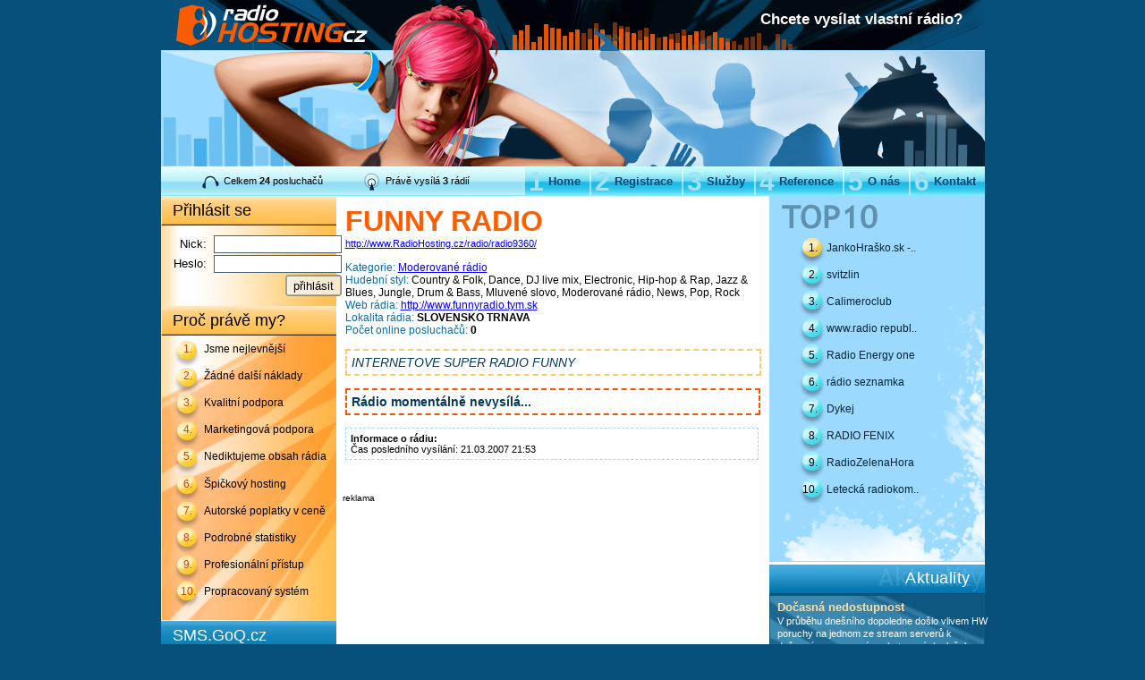

--- FILE ---
content_type: text/html
request_url: http://www.radiohosting.cz/radio/radio9360/
body_size: 15774
content:

<!DOCTYPE HTML PUBLIC "-//W3C//DTD HTML 4.01 Transitional//EN">
<html>
  <head>
      <meta http-equiv="content-type" content="text/html; charset=windows-1250">
      
      <meta name="robots" content="index,follow" />
      <meta name="googlebot" content="index,follow,snippet,archive" />
      <meta name="description" content="Chcete vysílat vlastní rádio? Nabízíme vám možnost kompletního zajištění vysílání vašeho rádia prostřednictvím internetu. A to jak po stránce technické, tak také po stránce vypořádání autorských práv OSA a Intergram. Amatérským nebo začínajícím rádiím zdarma nabízíme vlastní stream server." />
      <meta name="keywords" content="radio hosting live online rádia web radio streaming free rádio" />
      <meta name="author" content="RadioHosting.cz, Live.GoQ.cz, GoQ.cz" />
      <meta name="verify-v1" content="pe/ElfEnBYk0f/vPavpbpPlyMuCgcb6j5cWs4WRA+K0=" />
      
      <link rel='stylesheet' type='text/css' href='/files/layout.css' />
      <link rel='stylesheet' type='text/css' href='/files/text.css' />
      <link rel='stylesheet' type='text/css' href='/files/css/radio.css' />      
      <title>FUNNY RADIO - RadioHosting.cz (Live.GoQ.cz)</title>
  </head>
  <body>

    <div id='web'>
      <div>
          <!-- začátek hlavičky + menu -->
          <div id='header'>
            <div style='float: left;'><img src='/files/images/header.png' width='921px' height='186px'></div>
            <div id='headertext'>Chcete vysílat vlastní rádio?</div>
          </div>
          
          <div id='infomenu'>
              <div id='info'>
                  <div id='posluchacu'>
                      <div class='infotext'>Celkem <strong>24</strong> posluchačů</div>
                  </div>
                  <div id='radio'>
                      <div class='infotext'>Právě vysílá <strong>3</strong> rádií</div>
                  </div>
              </div>
              <div id='menu'>
                  <div><a href='/kontakt/'><span class='menunumber'>6</span> Kontakt</a></div>
                  <div><a href='/o-nas/'><span class='menunumber'>5</span> O nás</a></div>
                  <div><a href='/reference/'><span class='menunumber'>4</span> Reference</a></div>
                  <div><a href='/sluzby/'><span class='menunumber'>3</span> Služby</a></div>
                  <div><a href='/registrace/'><span class='menunumber'>2</span> Registrace</a></div>
                  <div><a href='/'><span class='menunumber'>1</span> Home</a></div> 
              </div>
          </div>
          <!-- konec hlavičky + menu -->
          
          
          
          <!-- začátek těla -->
          <div id='body'>
              <!-- začátek levý blok -->
              <div id='left'>
                  <div class='leftmenu_headerorange'>Přihlásit se</div>

                  <div class='leftmenu_bodyorange'>
                      <table width='165px'>
                        <form action="http://live.goq.cz/system/login.php" method="post">
                          <tr>
                             <td class='leftlogin' width='70px'>Nick:</td>
                             <td width='100px'><input type='text' name='idh' size='16' class='inputlogin'></td> 
                          </tr>
                          <tr>
                             <td class='leftlogin'>Heslo:</td>

                             <td><input type='password' name='hpass' size='16' class='inputlogin'></td> 
                          </tr>
                          <tr>
                             <td colspan='2' align='right'><input type='submit' class='buttonlogin' value='přihlásit'></td>
                          </tr>
                        </form>
                      </table>
                  </div>
                  <div class='leftmenu_headerorange'>Proč právě my?</div>
                  <div class='leftmenu_10reasons'>
                      <div class='reason'>
                        <div class='numberreason'>1.</div>
                        <div class='textreason'>Jsme nejlevnější</div>
                      </div>
                      <div class='reason'>
                        <div class='numberreason'>2.</div>
                        <div class='textreason'>Žádné další náklady</div>
                      </div>
                      <div class='reason'>
                        <div class='numberreason'>3.</div>
                        <div class='textreason'>Kvalitní podpora</div>
                      </div>
                      <div class='reason'>
                        <div class='numberreason'>4.</div>
                        <div class='textreason'>Marketingová podpora</div>
                      </div>
                      <div class='reason'>
                        <div class='numberreason'>5.</div>
                        <div class='textreason'>Nediktujeme obsah rádia</div>
                      </div>
                      <div class='reason'>
                        <div class='numberreason'>6.</div>
                        <div class='textreason'>Špičkový hosting</div>
                      </div>
                      <div class='reason'>
                        <div class='numberreason'>7.</div>
                        <div class='textreason'>Autorské poplatky v ceně</div>
                      </div>
                      <div class='reason'>
                        <div class='numberreason'>8.</div>
                        <div class='textreason'>Podrobné statistiky</div>
                      </div>
                      <div class='reason'>
                        <div class='numberreason'>9.</div>
                        <div class='textreason'>Profesionální přístup</div>
                      </div>
                      <div class='reason'>
                        <div class='numberreason'>10.</div>
                        <div class='textreason'>Propracovaný systém</div>
                      </div>
                  </div>
                  
                  <div class='leftmenu_headerblue'>SMS.GoQ.cz</div>

                  <div class='leftmenu_bodyblue'>
                    Máte vlastní WEB nebo BLOG?<br />
                    Chcete si něco vydělat?<br />
                    <a target=_blank href='http://SMS.GoQ.cz'>Více zde</a>
                  </div>
                  
                  <div class='leftmenu_advert'><a target=_blank href="http://www.reklamni-opasky.cz/"><img width=196 height=185 alt="Reklamní opasky, dárkové předměty - Reklamni-Opasky.cz" src="/files/images/reklamni-opasky.jpg"></a></div>

                  
                  <div class='leftmenu_headerblue'>Reklamní předměty</div>
                  <div class='leftmenu_shopbody'>
                    Reklamní opasky a dárkové předměty. <br />
                    <a target=_blank title="Reklamní opasky, dárkové předměty - Reklamni-Opasky.cz" href="http://www.reklamni-opasky.cz/">Více zde.</a><br />
                    Nabízené předměty jsou obvzláště vhodné jako propagační materiál nebo vánoční dárek pro vaše obchodní partnery či spolupracovníky.
                  </div>
                  
                  
              </div>
              <!-- konec levý blok -->
              
              <!-- začátek střední blok -->
              <div id='middle'>
                <div id='str'>
                  <h1 style='margin-top: 0px; margin-bottom: 0px;' id='radioname'><strong>FUNNY RADIO</strong></h1>
          <span id='radiourl'><a target=_blank href="http://www.RadioHosting.cz/radio/radio9360/">http://www.RadioHosting.cz/radio/radio9360/</a></span>
          <br /><br /><span class='radiot'>Kategorie:</span> <a href="/hudebni-styl/moderovane-radio/">Moderované rádio</a></br><span class='radiot'>Hudební styl:</span> Country & Folk, Dance, DJ live mix, Electronic, Hip-hop & Rap, Jazz & Blues, Jungle, Drum & Bass, Mluvené slovo, Moderované rádio, News, Pop, Rock<br /><span class='radiot'>Web rádia:</span> <a target=_blank href="http://www.funnyradio.tym.sk">http://www.funnyradio.tym.sk</a><br /><span class='radiot'>Lokalita rádia:</span> <strong>SLOVENSKO TRNAVA</strong><br /><span class='radiot'>Počet online posluchačů:</span> <strong>0</strong><br /><br /><div id='radionote'>INTERNETOVE SUPER RADIO FUNNY</div><br /><div id='radiooffline'><strong>Rádio momentálně nevysílá...</strong></div><br /><div id='radioinfo'><strong>Informace o rádiu:</strong><br />Čas posledního vysílání: 21.03.2007 21:53<br /></div>                </div>
              
                <!-- reklama -->
                <div style='position: relative; float: left; width: 478px; padding: 7px;'>
                  <div style='font-size: 10px'>reklama</div>
                  <div style='width: 468px; height: 60px; position: relative'>
                                          <script type="text/javascript"><!--
                      google_ad_client = "pub-1166705638897921";
                      //468x60, reklama
                      google_ad_slot = "2670084830";
                      google_ad_width = 468;
                      google_ad_height = 60;
                      //--></script>
                      <script type="text/javascript"
                      src="http://pagead2.googlesyndication.com/pagead/show_ads.js">
                      </script>
                                      </div>
                </div>
                <!-- konec reklama -->

              
              </div>
              <!-- konec střední blok -->

              
              <!-- začátek pravý blok -->
              <div id='right'>
                  <div class='rightmenu_top10'>
                    <div class='top10s'> 
                      <div class='top10'><div class='number10'>1.</div><div class='text10'><a href="/radio/radio-jankohrasko/">JankoHraško.sk -..</a></div></div><div class='top10'><div class='number10'>2.</div><div class='text10'><a href="/radio/svitzlin/">svitzlin</a></div></div><div class='top10'><div class='number10'>3.</div><div class='text10'><a href="/radio/calimeroclub/">Calimeroclub</a></div></div><div class='top10'><div class='number10'>4.</div><div class='text10'><a href="/radio/wwwradio-republikacz2/">www.radio republ..</a></div></div><div class='top10'><div class='number10'>5.</div><div class='text10'><a href="/radio/Radio-Energy-one/">Radio Energy one</a></div></div><div class='top10'><div class='number10'>6.</div><div class='text10'><a href="/radio/radio-seznamka/">rádio seznamka</a></div></div><div class='top10'><div class='number10'>7.</div><div class='text10'><a href="/radio/Dykej/">Dykej</a></div></div><div class='top10'><div class='number10'>8.</div><div class='text10'><a href="/radio/radio-fenix/">RADIO FENIX</a></div></div><div class='top10'><div class='number10'>9.</div><div class='text10'><a href="/radio/radio530/">RadioZelenaHora</a></div></div><div class='top10'><div class='number10'>10.</div><div class='text10'><a href="/radio/radio561/">Letecká radiokom..</a></div></div>                    </div>                      
                  </div>
                  
                  
                  
                  <div class='rightmenu_headernews'>Aktuality</div>
                  <div class='rightmenu_news'>
                      <div class='news'>
    <div class='newstitle'>Dočasná nedostupnost</div>
    <div class='newstext'>V průběhu dnešního dopoledne došlo vlivem HW poruchy na jednom ze stream serverů k dočasnému omezení poskytovaných služeb. Aktuálně by měl být problém již vyřešen. Za komplikace se omlouváme.</div>
    <div>
    <div class='newsdate'>22.09.2014 12:00</div>
    </div>
  </div><div class='news'>
    <div class='newstitle'>PF 2014</div>
    <div class='newstext'>Všem zákazníkům i posluchačům přejeme vše nejlepší do nového roku!</div>
    <div>
    <div class='newsdate'>31.12.2013 00:00</div>
    </div>
  </div><div class='news'>
    <div class='newstitle'>Oživení pro váš web</div>
    <div class='newstext'>10 nejposlouchanějších rádií přímo na vašem webu!<br><a href="/forweb/">HTML kód zde.</a></div>
    <div>
    <div class='newsdate'>29.03.2007 21:48</div>
    </div>
  </div>                      <div id='rightmenu_newsbutton'>
                           <map name="newsbutton">
                              <area shape="poly" coords="10,5,0,30,95,30,85,0,10,5" href="/novinky/">
                           </map>
                           <img src='/files/images/buttons/news.png' class='newsbutton' width='94px' height='27px' usemap="#newsbutton">
                      </div>
                  </div>
                  
                  <div class='rightmenu_headerpink'>Partneři</div>
                      <div class='rightmenu_partner2'>
                          <a href='/radio/velehrad/' title='Velehrad 2008'><img src='/files/images/partners/velehrad.jpg' alt='Velehrad 2008' width='240px' height='56px' class='rightmenu_partner_img'></a>
                      </div>
                      <div class='rightmenu_partner2'>
                          <a href='/radio/tictaconair/' title='Rádio Tic Tac On Air'><img src='/files/images/partners/tic-tac-on-air.jpg' alt='Rádio Tic Tac On Air' width='240px' height='56px' class='rightmenu_partner_img'></a>
                      </div>
                      <div class='rightmenu_partner2'>
                          <a href='/radio/santamusic/' title='Rádio Santamusic Radio'><img src='/files/images/partners/santamusic.jpg' alt='Rádio Santamusic' width='240px' height='56px' class='rightmenu_partner_img'></a>
                      </div>
                      <div class='rightmenu_partner2'>
                          <a href='http://www.vshosting.cz/' title='VSHosting' target=_blank><img src='/files/images/partners/vsh.jpg' alt='VSHosting' width='240px' height='56px' class='rightmenu_partner_img'></a>
                      </div>
                      <div class='rightmenu_partner2'>
                          <a href='http://www.majesticart.cz/' title='MajesticArt' target=_blank><img src='/files/images/partners/majestic-art.jpg' alt='MajesticArt' width='240px' height='56px' class='rightmenu_partner_img'></a>
                      </div>
                      <div class='rightmenu_partner2'>
                          <a href='/radio/radio-jankohrasko/' title='Folklórne rádio Janko Hraško'><img src='/files/images/partners/janko-hrasko.jpg' alt='Folklórne rádio Janko Hraško' width='240px' height='56px' class='rightmenu_partner_img'></a>
                      </div>
              </div>
              <!-- konec pravý blok -->
              
          </div>
          <!-- konec těla -->
          
          <!-- začátek patičky -->
          <div>
            <div id='footer'>
              <img src='/files/images/footer.png' width='921px' height='133px'>
              <div id='footertext'>
                RadioHosting.cz (Live.GoQ.cz) <a title="Hudební databáze" href="http://www.OwnRadio.com/">or</a> | webdesign by <a target=_blank href="http://www.majesticart.cz/">MajesticArt</a><br />
                <img src="http://toplist.cz/dot.asp?id=275288" border="0"><img src="http://toplist.cz/dot.asp?id=275280" border="0">
                <script src="http://www.google-analytics.com/urchin.js" type="text/javascript"></script><script type="text/javascript">_uacct = "UA-2812933-2";urchinTracker();</script>
              </div>
            </div>
          </div>
          <!-- konec patičky -->
              
      </div>
    </div>
  
  </body>
</html>



--- FILE ---
content_type: text/html; charset=utf-8
request_url: https://www.google.com/recaptcha/api2/aframe
body_size: 264
content:
<!DOCTYPE HTML><html><head><meta http-equiv="content-type" content="text/html; charset=UTF-8"></head><body><script nonce="6Snaz11sckO0XvIBWOyigw">/** Anti-fraud and anti-abuse applications only. See google.com/recaptcha */ try{var clients={'sodar':'https://pagead2.googlesyndication.com/pagead/sodar?'};window.addEventListener("message",function(a){try{if(a.source===window.parent){var b=JSON.parse(a.data);var c=clients[b['id']];if(c){var d=document.createElement('img');d.src=c+b['params']+'&rc='+(localStorage.getItem("rc::a")?sessionStorage.getItem("rc::b"):"");window.document.body.appendChild(d);sessionStorage.setItem("rc::e",parseInt(sessionStorage.getItem("rc::e")||0)+1);localStorage.setItem("rc::h",'1769135582558');}}}catch(b){}});window.parent.postMessage("_grecaptcha_ready", "*");}catch(b){}</script></body></html>